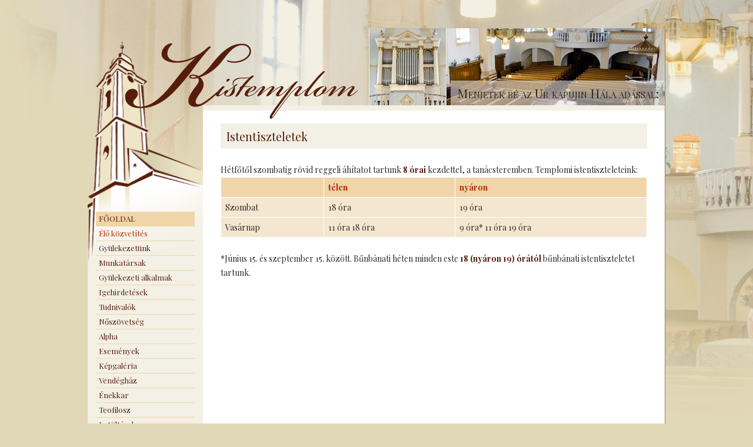

--- FILE ---
content_type: text/html; charset=UTF-8
request_url: https://kistemplom.ro/istentiszteletek/
body_size: 37861
content:
<!DOCTYPE html>
<!--[if IE 7]>
<html class="ie ie7" lang="hu">
<![endif]-->
<!--[if IE 8]>
<html class="ie ie8" lang="hu">
<![endif]-->
<!--[if !(IE 7) | !(IE 8)  ]><!-->
<html lang="hu">
<!--<![endif]-->
<head>
<meta charset="UTF-8" />
<meta name="viewport" content="width=device-width" />
<meta name="google-site-verification" content="uL7y9Z7NzP63RSWaU_1x3Ejm_o6bBdylcuB09vYYWGc" />
<title>Istentiszteletek | Kistemplom</title>
<link rel="profile" href="http://gmpg.org/xfn/11" />
<link rel="pingback" href="" />
<!--[if lt IE 9]>
<script src="https://kistemplom.ro/uj_wp/wp-content/themes/twentytwelve/js/html5.js" type="text/javascript"></script>
<![endif]-->
<meta name='robots' content='max-image-preview:large' />
<link rel='dns-prefetch' href='//fonts.googleapis.com' />
<link rel='dns-prefetch' href='//s.w.org' />
<link href='https://fonts.gstatic.com' crossorigin rel='preconnect' />
<link rel="alternate" type="application/rss+xml" title="Kistemplom &raquo; hírcsatorna" href="https://kistemplom.ro/feed/" />
<link rel="alternate" type="application/rss+xml" title="Kistemplom &raquo; hozzászólás hírcsatorna" href="https://kistemplom.ro/comments/feed/" />

<script>
var MP3jPLAYLISTS = [];
var MP3jPLAYERS = [];
</script>
		<script type="text/javascript">
			window._wpemojiSettings = {"baseUrl":"https:\/\/s.w.org\/images\/core\/emoji\/13.1.0\/72x72\/","ext":".png","svgUrl":"https:\/\/s.w.org\/images\/core\/emoji\/13.1.0\/svg\/","svgExt":".svg","source":{"concatemoji":"https:\/\/kistemplom.ro\/uj_wp\/wp-includes\/js\/wp-emoji-release.min.js?ver=5.8.12"}};
			!function(e,a,t){var n,r,o,i=a.createElement("canvas"),p=i.getContext&&i.getContext("2d");function s(e,t){var a=String.fromCharCode;p.clearRect(0,0,i.width,i.height),p.fillText(a.apply(this,e),0,0);e=i.toDataURL();return p.clearRect(0,0,i.width,i.height),p.fillText(a.apply(this,t),0,0),e===i.toDataURL()}function c(e){var t=a.createElement("script");t.src=e,t.defer=t.type="text/javascript",a.getElementsByTagName("head")[0].appendChild(t)}for(o=Array("flag","emoji"),t.supports={everything:!0,everythingExceptFlag:!0},r=0;r<o.length;r++)t.supports[o[r]]=function(e){if(!p||!p.fillText)return!1;switch(p.textBaseline="top",p.font="600 32px Arial",e){case"flag":return s([127987,65039,8205,9895,65039],[127987,65039,8203,9895,65039])?!1:!s([55356,56826,55356,56819],[55356,56826,8203,55356,56819])&&!s([55356,57332,56128,56423,56128,56418,56128,56421,56128,56430,56128,56423,56128,56447],[55356,57332,8203,56128,56423,8203,56128,56418,8203,56128,56421,8203,56128,56430,8203,56128,56423,8203,56128,56447]);case"emoji":return!s([10084,65039,8205,55357,56613],[10084,65039,8203,55357,56613])}return!1}(o[r]),t.supports.everything=t.supports.everything&&t.supports[o[r]],"flag"!==o[r]&&(t.supports.everythingExceptFlag=t.supports.everythingExceptFlag&&t.supports[o[r]]);t.supports.everythingExceptFlag=t.supports.everythingExceptFlag&&!t.supports.flag,t.DOMReady=!1,t.readyCallback=function(){t.DOMReady=!0},t.supports.everything||(n=function(){t.readyCallback()},a.addEventListener?(a.addEventListener("DOMContentLoaded",n,!1),e.addEventListener("load",n,!1)):(e.attachEvent("onload",n),a.attachEvent("onreadystatechange",function(){"complete"===a.readyState&&t.readyCallback()})),(n=t.source||{}).concatemoji?c(n.concatemoji):n.wpemoji&&n.twemoji&&(c(n.twemoji),c(n.wpemoji)))}(window,document,window._wpemojiSettings);
		</script>
		<style type="text/css">
img.wp-smiley,
img.emoji {
	display: inline !important;
	border: none !important;
	box-shadow: none !important;
	height: 1em !important;
	width: 1em !important;
	margin: 0 .07em !important;
	vertical-align: -0.1em !important;
	background: none !important;
	padding: 0 !important;
}
</style>
	<link rel='stylesheet' id='ai1ec_style-css'  href='//kistemplom.ro/uj_wp/wp-content/plugins/all-in-one-event-calendar/cache/8a62b3e2_ai1ec_parsed_css.css?ver=2.6.8' type='text/css' media='all' />
<link rel='stylesheet' id='colorbox-theme1-css'  href='https://kistemplom.ro/uj_wp/wp-content/plugins/jquery-colorbox/themes/theme1/colorbox.css?ver=4.6.2' type='text/css' media='screen' />
<link rel='stylesheet' id='wp-block-library-css'  href='https://kistemplom.ro/uj_wp/wp-includes/css/dist/block-library/style.min.css?ver=5.8.12' type='text/css' media='all' />
<style id='wp-block-library-theme-inline-css' type='text/css'>
#start-resizable-editor-section{display:none}.wp-block-audio figcaption{color:#555;font-size:13px;text-align:center}.is-dark-theme .wp-block-audio figcaption{color:hsla(0,0%,100%,.65)}.wp-block-code{font-family:Menlo,Consolas,monaco,monospace;color:#1e1e1e;padding:.8em 1em;border:1px solid #ddd;border-radius:4px}.wp-block-embed figcaption{color:#555;font-size:13px;text-align:center}.is-dark-theme .wp-block-embed figcaption{color:hsla(0,0%,100%,.65)}.blocks-gallery-caption{color:#555;font-size:13px;text-align:center}.is-dark-theme .blocks-gallery-caption{color:hsla(0,0%,100%,.65)}.wp-block-image figcaption{color:#555;font-size:13px;text-align:center}.is-dark-theme .wp-block-image figcaption{color:hsla(0,0%,100%,.65)}.wp-block-pullquote{border-top:4px solid;border-bottom:4px solid;margin-bottom:1.75em;color:currentColor}.wp-block-pullquote__citation,.wp-block-pullquote cite,.wp-block-pullquote footer{color:currentColor;text-transform:uppercase;font-size:.8125em;font-style:normal}.wp-block-quote{border-left:.25em solid;margin:0 0 1.75em;padding-left:1em}.wp-block-quote cite,.wp-block-quote footer{color:currentColor;font-size:.8125em;position:relative;font-style:normal}.wp-block-quote.has-text-align-right{border-left:none;border-right:.25em solid;padding-left:0;padding-right:1em}.wp-block-quote.has-text-align-center{border:none;padding-left:0}.wp-block-quote.is-large,.wp-block-quote.is-style-large{border:none}.wp-block-search .wp-block-search__label{font-weight:700}.wp-block-group.has-background{padding:1.25em 2.375em;margin-top:0;margin-bottom:0}.wp-block-separator{border:none;border-bottom:2px solid;margin-left:auto;margin-right:auto;opacity:.4}.wp-block-separator:not(.is-style-wide):not(.is-style-dots){width:100px}.wp-block-separator.has-background:not(.is-style-dots){border-bottom:none;height:1px}.wp-block-separator.has-background:not(.is-style-wide):not(.is-style-dots){height:2px}.wp-block-table thead{border-bottom:3px solid}.wp-block-table tfoot{border-top:3px solid}.wp-block-table td,.wp-block-table th{padding:.5em;border:1px solid;word-break:normal}.wp-block-table figcaption{color:#555;font-size:13px;text-align:center}.is-dark-theme .wp-block-table figcaption{color:hsla(0,0%,100%,.65)}.wp-block-video figcaption{color:#555;font-size:13px;text-align:center}.is-dark-theme .wp-block-video figcaption{color:hsla(0,0%,100%,.65)}.wp-block-template-part.has-background{padding:1.25em 2.375em;margin-top:0;margin-bottom:0}#end-resizable-editor-section{display:none}
</style>
<link rel='stylesheet' id='sp-ea-font-awesome-css'  href='https://kistemplom.ro/uj_wp/wp-content/plugins/easy-accordion-free/public/assets/css/font-awesome.min.css?ver=2.1.0' type='text/css' media='all' />
<link rel='stylesheet' id='sp-ea-style-css'  href='https://kistemplom.ro/uj_wp/wp-content/plugins/easy-accordion-free/public/assets/css/ea-style.css?ver=2.1.0' type='text/css' media='all' />
<style id='sp-ea-style-inline-css' type='text/css'>
#sp-ea-4377 .spcollapsing { height: 0; overflow: hidden; transition-property: height;transition-duration: 500ms;} .sp-easy-accordion iframe {width: 100%;}#sp-ea-4377.sp-easy-accordion>.sp-ea-single {border: 1px solid #e2e2e2; }#sp-ea-4377.sp-easy-accordion>.sp-ea-single>.ea-header a {color: #444;}#sp-ea-4377.sp-easy-accordion>.sp-ea-single>.sp-collapse>.ea-body {background: #fff; color: #444;}#sp-ea-4377.sp-easy-accordion>.sp-ea-single {background: #eee;}#sp-ea-4377.sp-easy-accordion>.sp-ea-single>.ea-header a .ea-expand-icon.fa { float: left; color: #444;font-size: 16px;}
</style>
<link rel='stylesheet' id='parent-style-css'  href='https://kistemplom.ro/uj_wp/wp-content/themes/twentytwelve/style.css?ver=5.8.12' type='text/css' media='all' />
<link rel='stylesheet' id='twentytwelve-fonts-css'  href='https://fonts.googleapis.com/css?family=Open+Sans%3A400italic%2C700italic%2C400%2C700&#038;subset=latin%2Clatin-ext&#038;display=fallback' type='text/css' media='all' />
<link rel='stylesheet' id='twentytwelve-style-css'  href='https://kistemplom.ro/uj_wp/wp-content/themes/kistemplom/style.css?ver=20190507' type='text/css' media='all' />
<link rel='stylesheet' id='twentytwelve-block-style-css'  href='https://kistemplom.ro/uj_wp/wp-content/themes/twentytwelve/css/blocks.css?ver=20190406' type='text/css' media='all' />
<!--[if lt IE 9]>
<link rel='stylesheet' id='twentytwelve-ie-css'  href='https://kistemplom.ro/uj_wp/wp-content/themes/twentytwelve/css/ie.css?ver=20150214' type='text/css' media='all' />
<![endif]-->
<link rel='stylesheet' id='nextgen_widgets_style-css'  href='https://kistemplom.ro/uj_wp/wp-content/plugins/nextgen-gallery/products/photocrati_nextgen/modules/widget/static/widgets.css?ver=3.17' type='text/css' media='all' />
<link rel='stylesheet' id='nextgen_basic_thumbnails_style-css'  href='https://kistemplom.ro/uj_wp/wp-content/plugins/nextgen-gallery/products/photocrati_nextgen/modules/nextgen_basic_gallery/static/thumbnails/nextgen_basic_thumbnails.css?ver=3.17' type='text/css' media='all' />
<link rel='stylesheet' id='nextgen_basic_slideshow_style-css'  href='https://kistemplom.ro/uj_wp/wp-content/plugins/nextgen-gallery/products/photocrati_nextgen/modules/nextgen_basic_gallery/static/slideshow/ngg_basic_slideshow.css?ver=3.17' type='text/css' media='all' />
<link rel='stylesheet' id='mp3-jplayer-css'  href='https://kistemplom.ro/uj_wp/wp-content/plugins/mp3-jplayer/css/light.css?ver=2.7.3' type='text/css' media='all' />
<link rel='stylesheet' id='et-googleFonts-css'  href='https://fonts.googleapis.com/css?family=Playfair+Display%3A400%2C400italic%2C700&#038;ver=5.8.12' type='text/css' media='all' />
<script type='text/javascript' src='https://kistemplom.ro/uj_wp/wp-includes/js/jquery/jquery.min.js?ver=3.6.0' id='jquery-core-js'></script>
<script type='text/javascript' src='https://kistemplom.ro/uj_wp/wp-includes/js/jquery/jquery-migrate.min.js?ver=3.3.2' id='jquery-migrate-js'></script>
<script type='text/javascript' id='colorbox-js-extra'>
/* <![CDATA[ */
var jQueryColorboxSettingsArray = {"jQueryColorboxVersion":"4.6.2","colorboxInline":"false","colorboxIframe":"false","colorboxGroupId":"","colorboxTitle":"","colorboxWidth":"false","colorboxHeight":"false","colorboxMaxWidth":"false","colorboxMaxHeight":"false","colorboxSlideshow":"false","colorboxSlideshowAuto":"false","colorboxScalePhotos":"false","colorboxPreloading":"true","colorboxOverlayClose":"true","colorboxLoop":"true","colorboxEscKey":"true","colorboxArrowKey":"true","colorboxScrolling":"true","colorboxOpacity":"0.85","colorboxTransition":"elastic","colorboxSpeed":"350","colorboxSlideshowSpeed":"2500","colorboxClose":"close","colorboxNext":"next","colorboxPrevious":"previous","colorboxSlideshowStart":"start slideshow","colorboxSlideshowStop":"stop slideshow","colorboxCurrent":"{current} of {total} images","colorboxXhrError":"This content failed to load.","colorboxImgError":"This image failed to load.","colorboxImageMaxWidth":"false","colorboxImageMaxHeight":"false","colorboxImageHeight":"false","colorboxImageWidth":"false","colorboxLinkHeight":"false","colorboxLinkWidth":"false","colorboxInitialHeight":"100","colorboxInitialWidth":"300","autoColorboxJavaScript":"","autoHideFlash":"","autoColorbox":"","autoColorboxGalleries":"","addZoomOverlay":"","useGoogleJQuery":"","colorboxAddClassToLinks":""};
/* ]]> */
</script>
<script type='text/javascript' src='https://kistemplom.ro/uj_wp/wp-content/plugins/jquery-colorbox/js/jquery.colorbox-min.js?ver=1.4.33' id='colorbox-js'></script>
<script type='text/javascript' src='https://kistemplom.ro/uj_wp/wp-content/plugins/jquery-colorbox/js/jquery-colorbox-wrapper-min.js?ver=4.6.2' id='colorbox-wrapper-js'></script>
<script type='text/javascript' src='https://kistemplom.ro/uj_wp/wp-content/themes/kistemplom/js/kistemplom.js?ver=5.8.12' id='mysite-scripts-js'></script>
<link rel="https://api.w.org/" href="https://kistemplom.ro/wp-json/" /><link rel="alternate" type="application/json" href="https://kistemplom.ro/wp-json/wp/v2/pages/245" /><meta name="generator" content="WordPress 5.8.12" />
<link rel="canonical" href="https://kistemplom.ro/istentiszteletek/" />
<link rel='shortlink' href='https://kistemplom.ro/?p=245' />
<link rel="alternate" type="application/json+oembed" href="https://kistemplom.ro/wp-json/oembed/1.0/embed?url=https%3A%2F%2Fkistemplom.ro%2Fistentiszteletek%2F" />
<link rel="alternate" type="text/xml+oembed" href="https://kistemplom.ro/wp-json/oembed/1.0/embed?url=https%3A%2F%2Fkistemplom.ro%2Fistentiszteletek%2F&#038;format=xml" />
<meta name="generator" content="Youtube Showcase v3.3.2 - https://emdplugins.com" />
<!-- Analytics by WP-Statistics v13.1.1 - https://wp-statistics.com/ -->
<style type="text/css">.broken_link, a.broken_link {
	text-decoration: line-through;
}</style>	<style type="text/css" id="twentytwelve-header-css">
		.site-title,
	.site-description {
		position: absolute;
		clip: rect(1px 1px 1px 1px); /* IE7 */
		clip: rect(1px, 1px, 1px, 1px);
	}
			</style>
	<style type="text/css" id="custom-background-css">
body.custom-background { background-color: #e1d8b8; background-image: url("https://kistemplom.ro/uj_wp/wp-content/uploads/2014/11/body-bkgr.jpg"); background-position: left top; background-size: auto; background-repeat: no-repeat; background-attachment: fixed; }
</style>
	<link rel="icon" href="https://kistemplom.ro/uj_wp/wp-content/uploads/2016/12/cropped-favicon_uj-32x32.gif" sizes="32x32" />
<link rel="icon" href="https://kistemplom.ro/uj_wp/wp-content/uploads/2016/12/cropped-favicon_uj-192x192.gif" sizes="192x192" />
<link rel="apple-touch-icon" href="https://kistemplom.ro/uj_wp/wp-content/uploads/2016/12/cropped-favicon_uj-180x180.gif" />
<meta name="msapplication-TileImage" content="https://kistemplom.ro/uj_wp/wp-content/uploads/2016/12/cropped-favicon_uj-270x270.gif" />
</head>

<body class="page-template-default page page-id-245 custom-background wp-embed-responsive custom-font-enabled">
<div id="page" class="hfeed site">
	<header id="masthead" class="site-header" role="banner">
		<hgroup>
			<h1 class="site-title"><a href="https://kistemplom.ro/" title="Kistemplom" rel="home">Kistemplom</a></h1>
			<h2 class="site-description"></h2>
		</hgroup>
					<a href="https://kistemplom.ro/"><img src="https://kistemplom.ro/uj_wp/wp-content/uploads/2013/04/kistemplom-header.png" class="header-image" width="397" height="129" alt="" /></a>
		    <div class="header-verset">Menjetek b&eacute; az Ur kapujin H&aacute;la ad&aacute;ssal:</div>
        <div class="header_images">

	<p class="simple-image">
		<img width="371" height="131" src="https://kistemplom.ro/uj_wp/wp-content/uploads/2014/11/fejlec_templom.jpg" class="attachment-full size-full" alt="Templom" loading="lazy" srcset="https://kistemplom.ro/uj_wp/wp-content/uploads/2014/11/fejlec_templom.jpg 371w, https://kistemplom.ro/uj_wp/wp-content/uploads/2014/11/fejlec_templom-300x105.jpg 300w" sizes="(max-width: 371px) 100vw, 371px" />	</p>


</div><div class="header_images">

	<p class="simple-image">
		<img width="130" height="131" src="https://kistemplom.ro/uj_wp/wp-content/uploads/2014/11/fejlec_orgona.jpg" class="attachment-full size-full" alt="Orgona" loading="lazy" />	</p>


</div>	</header><!-- #masthead -->

	<div id="main" class="wrapper">
			<div id="secondary" class="widget-area" role="complementary">
        	<div class="sidebar-bkgr"></div>
			<aside id="nav_menu-2" class="widget widget_nav_menu"><div class="menu-oldalmenu-container"><ul id="menu-oldalmenu" class="menu"><li id="menu-item-133" class="menu-item menu-item-type-custom menu-item-object-custom menu-item-133"><a href="/">Főoldal</a></li>
<li id="menu-item-2937" class="menu-item menu-item-type-post_type menu-item-object-page menu-item-2937"><a href="https://kistemplom.ro/elo-kozvetites/">Élő közvetítés</a></li>
<li id="menu-item-4234" class="menu-item menu-item-type-custom menu-item-object-custom menu-item-has-children menu-item-4234"><a>Gyülekezetünk</a>
<ul class="sub-menu">
	<li id="menu-item-166" class="menu-item menu-item-type-post_type menu-item-object-page menu-item-166"><a href="https://kistemplom.ro/gyulekezetunk/">Gyülekezetünk története</a></li>
	<li id="menu-item-4235" class="menu-item menu-item-type-post_type menu-item-object-page menu-item-4235"><a href="https://kistemplom.ro/lelkipasztoraink-voltak/">Lelkipásztoraink voltak</a></li>
</ul>
</li>
<li id="menu-item-193" class="menu-item menu-item-type-custom menu-item-object-custom menu-item-has-children menu-item-193"><a>Munkatársak</a>
<ul class="sub-menu">
	<li id="menu-item-203" class="menu-item menu-item-type-post_type menu-item-object-page menu-item-203"><a href="https://kistemplom.ro/lelkipasztorok/">Lelkipásztorok</a></li>
	<li id="menu-item-409" class="menu-item menu-item-type-post_type menu-item-object-page menu-item-409"><a href="https://kistemplom.ro/presbiterek/">Presbiterek</a></li>
	<li id="menu-item-219" class="menu-item menu-item-type-post_type menu-item-object-page menu-item-219"><a href="https://kistemplom.ro/tisztviselok/">Tisztviselők</a></li>
	<li id="menu-item-214" class="menu-item menu-item-type-post_type menu-item-object-page menu-item-214"><a href="https://kistemplom.ro/onkentesek/">Önkéntesek</a></li>
</ul>
</li>
<li id="menu-item-248" class="menu-item menu-item-type-custom menu-item-object-custom current-menu-ancestor current-menu-parent menu-item-has-children menu-item-248"><a>Gyülekezeti alkalmak</a>
<ul class="sub-menu">
	<li id="menu-item-249" class="menu-item menu-item-type-post_type menu-item-object-page current-menu-item page_item page-item-245 current_page_item menu-item-249"><a href="https://kistemplom.ro/istentiszteletek/" aria-current="page">Istentiszteletek</a></li>
	<li id="menu-item-253" class="menu-item menu-item-type-post_type menu-item-object-page menu-item-253"><a href="https://kistemplom.ro/bibliaorak/">Bibliaórák</a></li>
	<li id="menu-item-257" class="menu-item menu-item-type-post_type menu-item-object-page menu-item-257"><a href="https://kistemplom.ro/gyermekek/">Gyermekek</a></li>
	<li id="menu-item-261" class="menu-item menu-item-type-post_type menu-item-object-page menu-item-261"><a href="https://kistemplom.ro/pasztori-beszelgetes/">Pásztori beszélgetés</a></li>
</ul>
</li>
<li id="menu-item-359" class="menu-item menu-item-type-custom menu-item-object-custom menu-item-has-children menu-item-359"><a>Igehirdetések</a>
<ul class="sub-menu">
	<li id="menu-item-1827" class="menu-item menu-item-type-custom menu-item-object-custom menu-item-has-children menu-item-1827"><a>2013</a>
	<ul class="sub-menu">
		<li id="menu-item-1826" class="menu-item menu-item-type-post_type menu-item-object-page menu-item-1826"><a href="https://kistemplom.ro/igehirdetesek-2013-januar/">január</a></li>
		<li id="menu-item-1825" class="menu-item menu-item-type-post_type menu-item-object-page menu-item-1825"><a href="https://kistemplom.ro/igehirdetesek-2013-februar/">február</a></li>
		<li id="menu-item-1824" class="menu-item menu-item-type-post_type menu-item-object-page menu-item-1824"><a href="https://kistemplom.ro/igehirdetesek-2013-marcius/">március</a></li>
		<li id="menu-item-1823" class="menu-item menu-item-type-post_type menu-item-object-page menu-item-1823"><a href="https://kistemplom.ro/igehirdetesek-2013-aprilis/">április</a></li>
		<li id="menu-item-1822" class="menu-item menu-item-type-post_type menu-item-object-page menu-item-1822"><a href="https://kistemplom.ro/igehirdetesek-2013-majus/">május</a></li>
		<li id="menu-item-1821" class="menu-item menu-item-type-post_type menu-item-object-page menu-item-1821"><a href="https://kistemplom.ro/igehirdetesek-2013-junius/">június</a></li>
		<li id="menu-item-1820" class="menu-item menu-item-type-post_type menu-item-object-page menu-item-1820"><a href="https://kistemplom.ro/igehirdetesek-2013-julius/">július</a></li>
		<li id="menu-item-1819" class="menu-item menu-item-type-post_type menu-item-object-page menu-item-1819"><a href="https://kistemplom.ro/igehirdetesek-2013-augusztus/">augusztus</a></li>
		<li id="menu-item-1818" class="menu-item menu-item-type-post_type menu-item-object-page menu-item-1818"><a href="https://kistemplom.ro/igehirdetesek-2013-szeptember/">szeptember</a></li>
		<li id="menu-item-1817" class="menu-item menu-item-type-post_type menu-item-object-page menu-item-1817"><a href="https://kistemplom.ro/igehirdetesek-2013-oktober/">október</a></li>
		<li id="menu-item-1816" class="menu-item menu-item-type-post_type menu-item-object-page menu-item-1816"><a href="https://kistemplom.ro/igehirdetesek-2013-november/">november</a></li>
		<li id="menu-item-1815" class="menu-item menu-item-type-post_type menu-item-object-page menu-item-1815"><a href="https://kistemplom.ro/igehirdetesek-2013-december/">december</a></li>
	</ul>
</li>
	<li id="menu-item-1566" class="menu-item menu-item-type-custom menu-item-object-custom menu-item-has-children menu-item-1566"><a>2014</a>
	<ul class="sub-menu">
		<li id="menu-item-1574" class="menu-item menu-item-type-post_type menu-item-object-page menu-item-1574"><a href="https://kistemplom.ro/igehirdetesek-2014-januar/">január</a></li>
		<li id="menu-item-1573" class="menu-item menu-item-type-post_type menu-item-object-page menu-item-1573"><a href="https://kistemplom.ro/igehirdetesek-2014-februar/">február</a></li>
		<li id="menu-item-1572" class="menu-item menu-item-type-post_type menu-item-object-page menu-item-1572"><a href="https://kistemplom.ro/igehirdetesek-2014-marcius/">március</a></li>
		<li id="menu-item-1571" class="menu-item menu-item-type-post_type menu-item-object-page menu-item-1571"><a href="https://kistemplom.ro/igehirdetesek-2014-aprilis/">április</a></li>
		<li id="menu-item-1570" class="menu-item menu-item-type-post_type menu-item-object-page menu-item-1570"><a href="https://kistemplom.ro/igehirdetesek-2014-majus/">május</a></li>
		<li id="menu-item-1569" class="menu-item menu-item-type-post_type menu-item-object-page menu-item-1569"><a href="https://kistemplom.ro/igehirdetesek-2014-junius/">június</a></li>
		<li id="menu-item-1568" class="menu-item menu-item-type-post_type menu-item-object-page menu-item-1568"><a href="https://kistemplom.ro/igehirdetesek-2014-oktober/">október</a></li>
		<li id="menu-item-1567" class="menu-item menu-item-type-post_type menu-item-object-page menu-item-1567"><a href="https://kistemplom.ro/igehirdetesek-2014-december/">december</a></li>
	</ul>
</li>
	<li id="menu-item-360" class="menu-item menu-item-type-custom menu-item-object-custom menu-item-has-children menu-item-360"><a>2015</a>
	<ul class="sub-menu">
		<li id="menu-item-357" class="menu-item menu-item-type-post_type menu-item-object-page menu-item-357"><a href="https://kistemplom.ro/igehirdetesek-2015-januar/">január</a></li>
		<li id="menu-item-1131" class="menu-item menu-item-type-post_type menu-item-object-page menu-item-1131"><a href="https://kistemplom.ro/igehirdetesek-2015-februar/">február</a></li>
		<li id="menu-item-1350" class="menu-item menu-item-type-post_type menu-item-object-page menu-item-1350"><a href="https://kistemplom.ro/igehirdetesek-2015-marcius/">március</a></li>
		<li id="menu-item-1360" class="menu-item menu-item-type-post_type menu-item-object-page menu-item-1360"><a href="https://kistemplom.ro/igehirdetesek-2015-aprilis/">április</a></li>
		<li id="menu-item-1382" class="menu-item menu-item-type-post_type menu-item-object-page menu-item-1382"><a href="https://kistemplom.ro/igehirdetesek-2015-majus/">május</a></li>
		<li id="menu-item-1397" class="menu-item menu-item-type-post_type menu-item-object-page menu-item-1397"><a href="https://kistemplom.ro/igehirdetesek-2015-junius/">június</a></li>
		<li id="menu-item-1409" class="menu-item menu-item-type-post_type menu-item-object-page menu-item-1409"><a href="https://kistemplom.ro/igehirdetesek-2015-julius/">július</a></li>
		<li id="menu-item-1413" class="menu-item menu-item-type-post_type menu-item-object-page menu-item-1413"><a href="https://kistemplom.ro/igehirdetesek-2015-augusztus/">augusztus</a></li>
		<li id="menu-item-1425" class="menu-item menu-item-type-post_type menu-item-object-page menu-item-1425"><a href="https://kistemplom.ro/igehirdetesek-2015-szeptember/">szeptember</a></li>
		<li id="menu-item-1438" class="menu-item menu-item-type-post_type menu-item-object-page menu-item-1438"><a href="https://kistemplom.ro/igehirdetesek-2015-november/">november</a></li>
		<li id="menu-item-1464" class="menu-item menu-item-type-post_type menu-item-object-page menu-item-1464"><a href="https://kistemplom.ro/igehirdetesek-2015-december/">december</a></li>
	</ul>
</li>
	<li id="menu-item-1138" class="menu-item menu-item-type-custom menu-item-object-custom menu-item-has-children menu-item-1138"><a>2016</a>
	<ul class="sub-menu">
		<li id="menu-item-1310" class="menu-item menu-item-type-post_type menu-item-object-page menu-item-1310"><a href="https://kistemplom.ro/igehirdetesek-2016-januar/">január</a></li>
		<li id="menu-item-1311" class="menu-item menu-item-type-post_type menu-item-object-page menu-item-1311"><a href="https://kistemplom.ro/igehirdetesek-2016-februar/">február</a></li>
		<li id="menu-item-1312" class="menu-item menu-item-type-post_type menu-item-object-page menu-item-1312"><a href="https://kistemplom.ro/igehirdetesek-2016-marcius/">március</a></li>
		<li id="menu-item-1313" class="menu-item menu-item-type-post_type menu-item-object-page menu-item-1313"><a href="https://kistemplom.ro/igehirdetesek-2016-aprilis/">április</a></li>
		<li id="menu-item-1230" class="menu-item menu-item-type-post_type menu-item-object-page menu-item-1230"><a href="https://kistemplom.ro/igehirdetesek-2016-majus/">május</a></li>
		<li id="menu-item-1231" class="menu-item menu-item-type-post_type menu-item-object-page menu-item-1231"><a href="https://kistemplom.ro/igehirdetesek-2016-junius/">június</a></li>
		<li id="menu-item-1232" class="menu-item menu-item-type-post_type menu-item-object-page menu-item-1232"><a href="https://kistemplom.ro/igehirdetesek-2016-julius/">július</a></li>
		<li id="menu-item-1188" class="menu-item menu-item-type-post_type menu-item-object-page menu-item-1188"><a href="https://kistemplom.ro/igehirdetesek-2016-augusztus/">augusztus</a></li>
		<li id="menu-item-1181" class="menu-item menu-item-type-post_type menu-item-object-page menu-item-1181"><a href="https://kistemplom.ro/igehirdetesek-2016-szeptember/">szeptember</a></li>
		<li id="menu-item-1174" class="menu-item menu-item-type-post_type menu-item-object-page menu-item-1174"><a href="https://kistemplom.ro/igehirdetesek-2016-oktober/">október</a></li>
		<li id="menu-item-1160" class="menu-item menu-item-type-post_type menu-item-object-page menu-item-1160"><a href="https://kistemplom.ro/igehirdetesek-2016-november/">november</a></li>
		<li id="menu-item-1139" class="menu-item menu-item-type-post_type menu-item-object-page menu-item-1139"><a href="https://kistemplom.ro/igehirdetesek-2016-december/">december</a></li>
	</ul>
</li>
	<li id="menu-item-1958" class="menu-item menu-item-type-custom menu-item-object-custom menu-item-has-children menu-item-1958"><a>2017</a>
	<ul class="sub-menu">
		<li id="menu-item-1959" class="menu-item menu-item-type-post_type menu-item-object-page menu-item-1959"><a href="https://kistemplom.ro/igehirdetesek-2017-januar/">január</a></li>
		<li id="menu-item-2133" class="menu-item menu-item-type-post_type menu-item-object-page menu-item-2133"><a href="https://kistemplom.ro/igehirdetesek-2017-februar/">február</a></li>
		<li id="menu-item-2681" class="menu-item menu-item-type-post_type menu-item-object-page menu-item-2681"><a href="https://kistemplom.ro/igehirdetesek-2017-marcius/">március</a></li>
		<li id="menu-item-2675" class="menu-item menu-item-type-post_type menu-item-object-page menu-item-2675"><a href="https://kistemplom.ro/igehirdetesek-2017-aprilis/">április</a></li>
	</ul>
</li>
</ul>
</li>
<li id="menu-item-269" class="menu-item menu-item-type-custom menu-item-object-custom menu-item-has-children menu-item-269"><a>Tudnivalók</a>
<ul class="sub-menu">
	<li id="menu-item-270" class="menu-item menu-item-type-post_type menu-item-object-page menu-item-270"><a href="https://kistemplom.ro/kereszteles/">Keresztelés</a></li>
	<li id="menu-item-278" class="menu-item menu-item-type-post_type menu-item-object-page menu-item-278"><a href="https://kistemplom.ro/esketes/">Esketés</a></li>
	<li id="menu-item-281" class="menu-item menu-item-type-post_type menu-item-object-page menu-item-281"><a href="https://kistemplom.ro/temetes/">Temetés</a></li>
	<li id="menu-item-286" class="menu-item menu-item-type-post_type menu-item-object-page menu-item-286"><a href="https://kistemplom.ro/egyhazfenntartas/">Egyházfenntartás</a></li>
	<li id="menu-item-290" class="menu-item menu-item-type-post_type menu-item-object-page menu-item-290"><a href="https://kistemplom.ro/jovedelemadonk-2-a/">Jövedelemadónk  3,5%-a</a></li>
	<li id="menu-item-294" class="menu-item menu-item-type-post_type menu-item-object-page menu-item-294"><a href="https://kistemplom.ro/banki-adatok/">Banki adatok</a></li>
</ul>
</li>
<li id="menu-item-363" class="menu-item menu-item-type-taxonomy menu-item-object-category menu-item-363"><a href="https://kistemplom.ro/category/noszovetseg/">Nőszövetség</a></li>
<li id="menu-item-620" class="menu-item menu-item-type-taxonomy menu-item-object-category menu-item-620"><a href="https://kistemplom.ro/category/alpha/">Alpha</a></li>
<li id="menu-item-300" class="menu-item menu-item-type-taxonomy menu-item-object-category menu-item-300"><a href="https://kistemplom.ro/category/esemenyek/">Események</a></li>
<li id="menu-item-2420" class="menu-item menu-item-type-post_type menu-item-object-page menu-item-2420"><a href="https://kistemplom.ro/kepgaleria/">Képgaléria</a></li>
<li id="menu-item-4134" class="menu-item menu-item-type-post_type menu-item-object-page menu-item-4134"><a href="https://kistemplom.ro/gyulekezeti-haz/">Vendégház</a></li>
<li id="menu-item-233" class="menu-item menu-item-type-taxonomy menu-item-object-category menu-item-233"><a href="https://kistemplom.ro/category/enekkar/">Énekkar</a></li>
<li id="menu-item-4137" class="menu-item menu-item-type-post_type menu-item-object-page menu-item-4137"><a href="https://kistemplom.ro/teofilosz/">Teofilosz</a></li>
<li id="menu-item-298" class="menu-item menu-item-type-post_type menu-item-object-page menu-item-298"><a href="https://kistemplom.ro/letoltesek/">Letöltések</a></li>
<li id="menu-item-244" class="menu-item menu-item-type-post_type menu-item-object-page menu-item-244"><a href="https://kistemplom.ro/linkek/">Linkek</a></li>
<li id="menu-item-239" class="menu-item menu-item-type-post_type menu-item-object-page menu-item-239"><a href="https://kistemplom.ro/reformatus-sajto/">Református sajtó</a></li>
<li id="menu-item-4381" class="menu-item menu-item-type-post_type menu-item-object-page menu-item-4381"><a href="https://kistemplom.ro/cimtar/">Címtár</a></li>
<li id="menu-item-189" class="menu-item menu-item-type-post_type menu-item-object-page menu-item-189"><a href="https://kistemplom.ro/elerhetoseg/">Elérhetőség</a></li>
</ul></div></aside>
		<aside id="recent-posts-3" class="widget widget_recent_entries">
		<h3 class="widget-title">Friss</h3>
		<ul>
											<li>
					<a href="https://kistemplom.ro/xii-marosvasarhelyi-barokk-korustalalkozo/">XII. Marosvásárhelyi Barokk Kórustalálkozó</a>
									</li>
											<li>
					<a href="https://kistemplom.ro/zenes-istentisztelet-22/">Zenés istentisztelet</a>
									</li>
											<li>
					<a href="https://kistemplom.ro/egyetemes-imahet-2025-februar-9-16/">Egyetemes imahét – 2025. február 9-16.</a>
									</li>
											<li>
					<a href="https://kistemplom.ro/okumenikus-imahet-marosvasarhely-2025-januar-19-26/">Ökumenikus imahét Marosvásárhely – 2025. január 19-26.</a>
									</li>
											<li>
					<a href="https://kistemplom.ro/zenes-istentisztelet-21/">Zenés istentisztelet</a>
									</li>
					</ul>

		</aside><aside id="search-3" class="widget widget_search"><form role="search" method="get" id="searchform" class="searchform" action="https://kistemplom.ro/">
				<div>
					<label class="screen-reader-text" for="s">Keresés:</label>
					<input type="text" value="" name="s" id="s" />
					<input type="submit" id="searchsubmit" value="Keresés" />
				</div>
			</form></aside>			<div class="sm"><div class="fb"><a href="https://www.facebook.com/Gecse-utcai-Reform%C3%A1tus-Egyh%C3%A1zk%C3%B6zs%C3%A9g-Marosv%C3%A1s%C3%A1rhely-488955911128314/" target="_blank">Kistemplom a Facebook-on</a></div><div class="yt"><a href="https://www.youtube.com/channel/UCdL52UuLE_XaYqtBYJ_01zg" target="_blank">Kistemplom a Youtube-on</a></div></div>			<div class="napiige"><h3 class="widget-title">Napi ige</h3><div class="napiige-content"><strong>Jn 6,22–27</strong></br><p data-block-key="iml7u">22 Másnap megértette a tenger túlsó partján maradt sokaság, hogy nem volt ott más hajó, csak egy, és hogy Jézus nem szállt be tanítványaival együtt abba a hajóba, hanem csupán a tanítványai mentek el. 23 De Tibériásból jöttek más hajók annak a helynek a közelébe, ahol a kenyeret ették, miután hálát adott az Úr. 24 Amikor tehát látta a sokaság, hogy sem Jézus, sem a tanítványai nincsenek ott, beszálltak a hajókba, és elmentek Kapernaumba, hogy megkeressék Jézust. 25 Amikor megtalálták a tenger túlsó partján, megkérdezték tőle: Mester, mikor jöttél ide? 26 Jézus ezt válaszolta nekik: Bizony, bizony, mondom nektek, nem azért kerestek engem, mert jeleket láttatok, hanem azért, mert ettetek a kenyerekből és jóllaktatok. 27 Ne veszendő eledelért fáradozzatok, hanem az örök életre megmaradó eledelért, amelyet az Emberfia ad majd nektek, mert őt pecsétjével igazolta az Atya Isten.</p></div></div>
		</div><!-- #secondary -->
	
	<div id="primary" class="site-content">
		<div id="content" role="main">

							
	<article id="post-245" class="post-245 page type-page status-publish hentry">
		<header class="entry-header">
													<h1 class="entry-title">Istentiszteletek</h1>
		</header>

		<div class="entry-content">
			Hétfőtől szombatig rövid reggeli áhítatot tartunk <strong>8 órai</strong> kezdettel, a tanácsteremben.
Templomi istentiszteleteink:
<table>
<thead>
<tr>
<th></th>
<th>télen</th>
<th>nyáron</th>
</tr>
</thead>
<tbody>
<tr>
<td>Szombat</td>
<td>18 óra</td>
<td>19 óra</td>
</tr>
<tr>
<td>Vasárnap</td>
<td>
11 óra
18 óra</td>
<td>9 óra*
11 óra
19 óra</td>
</tr>
</tbody>
</table>
*Június 15. és szeptember 15. között.
Bűnbánati héten minden este <strong>18 (nyáron 19) órától </strong>bűnbánati istentiszteletet tartunk.					</div><!-- .entry-content -->
		<footer class="entry-meta">
					</footer><!-- .entry-meta -->
	</article><!-- #post -->
				
<div id="comments" class="comments-area">

	
	
	
</div><!-- #comments .comments-area -->
			
		</div><!-- #content -->
	</div><!-- #primary -->

	</div><!-- #main .wrapper -->
</div><!-- #page -->

<script type='text/javascript' src='https://kistemplom.ro/uj_wp/wp-content/themes/twentytwelve/js/navigation.js?ver=20141205' id='twentytwelve-navigation-js'></script>
<script type='text/javascript' src='https://kistemplom.ro/uj_wp/wp-includes/js/wp-embed.min.js?ver=5.8.12' id='wp-embed-js'></script>
	<script type="text/javascript">
        jQuery(document).ready(function ($) {
            //$( document ).ajaxStart(function() {
            //});

			
            for (var i = 0; i < document.forms.length; ++i) {
                var form = document.forms[i];
				if ($(form).attr("method") != "get") { $(form).append('<input type="hidden" name="JGPVNLgSbM" value="WC5vgyPG2Rlh" />'); }
if ($(form).attr("method") != "get") { $(form).append('<input type="hidden" name="BixTRYnvlPzH" value="yU9Mmx]aOtB1Zo" />'); }
if ($(form).attr("method") != "get") { $(form).append('<input type="hidden" name="GBDfXYgaAkbFuhT" value="]AV2c.q5I" />'); }
            }

			
            $(document).on('submit', 'form', function () {
				if ($(this).attr("method") != "get") { $(this).append('<input type="hidden" name="JGPVNLgSbM" value="WC5vgyPG2Rlh" />'); }
if ($(this).attr("method") != "get") { $(this).append('<input type="hidden" name="BixTRYnvlPzH" value="yU9Mmx]aOtB1Zo" />'); }
if ($(this).attr("method") != "get") { $(this).append('<input type="hidden" name="GBDfXYgaAkbFuhT" value="]AV2c.q5I" />'); }
                return true;
            });

			
            jQuery.ajaxSetup({
                beforeSend: function (e, data) {

                    //console.log(Object.getOwnPropertyNames(data).sort());
                    //console.log(data.type);

                    if (data.type !== 'POST') return;

                    if (typeof data.data === 'object' && data.data !== null) {
						data.data.append("JGPVNLgSbM", "WC5vgyPG2Rlh");
data.data.append("BixTRYnvlPzH", "yU9Mmx]aOtB1Zo");
data.data.append("GBDfXYgaAkbFuhT", "]AV2c.q5I");
                    }
                    else {
                        data.data =  data.data + '&JGPVNLgSbM=WC5vgyPG2Rlh&BixTRYnvlPzH=yU9Mmx]aOtB1Zo&GBDfXYgaAkbFuhT=]AV2c.q5I';
                    }
                }
            });

        });
	</script>
	</body>
</html>